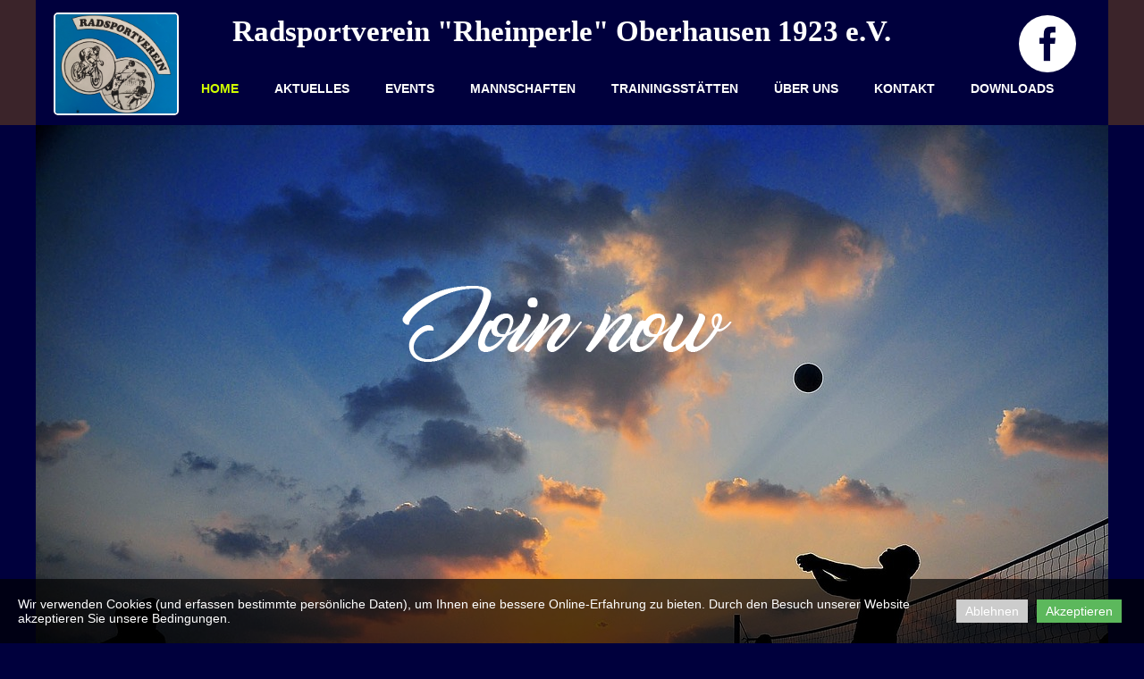

--- FILE ---
content_type: text/html; charset=utf-8
request_url: http://www.rsv-oberhausen.de/
body_size: 5300
content:
<!DOCTYPE html>
<html lang="de">
<head>
	<script type="text/javascript">
				(function(d) {
			var ciCollectedCookies = [];
			var cookieDesc =
				Object.getOwnPropertyDescriptor(Document.prototype, 'cookie') ||
				Object.getOwnPropertyDescriptor(HTMLDocument.prototype, 'cookie');

			var storage = null;
			function checkStorage() {
				if (storage === null) {
					var whitelist = ['__cookie_law__', 'PHPSESSID'];
					var cookies = JSON.parse(localStorage.getItem('allowedCookies') || '[]');
					cookies = cookies.map(cookie => {
						if (cookie.indexOf('*') >= 0) {
							return new RegExp(cookie.replace('*', '.+'));
						}
						return cookie;
					});
					storage = [].concat.apply(whitelist, cookies);
				}
				return storage;
			}
			d.cookieIsAllowed = function (c) {
				var all = checkStorage();
				for (const idx in all) {
					if (all[idx] instanceof RegExp && all[idx].test(c)) return true;
					if (all[idx] === c) return true;
				}
			}

			if (cookieDesc && cookieDesc.configurable) {
				Object.defineProperty(d, 'cookie', {
					get: function() {
						return cookieDesc.get.call(d);
					},
					set: function(val) {
						if (val.indexOf('__cookie_law__') >= 0) {
							cookieDesc.set.call(d, val);
							return;
						}

						var cookie_law = document.cookie.match(/(?:^|;\ *)__cookie_law__=(0|1)/);
						if (cookie_law !== null) {
							cookie_law = cookie_law[1];
						}

						// Only if cookie accept enabled
						if (cookie_law == 1) {
							var c = val.split('=')[0];
							// cookie marked for removal
							if (val[0] === '!') {
								cookieDesc.set.call(d, val.slice(1));
							} else if (!localStorage.getItem('allowedCookies') || d.cookieIsAllowed(c) >= 0) {
								cookieDesc.set.call(d, val);
							}
						}
						else if (cookie_law === null && ciCollectedCookies.indexOf(val) < 0) {
							ciCollectedCookies.push(val);
						}
					}
				});
			}
			d.cookieChangedCategories = function (cookieLaw, allowedCookies = null) {
				if (window.gtag) {
					var opts = {
						'ad_storage': !!cookieLaw && (!Array.isArray(allowedCookies) || allowedCookies.indexOf('gtag:ad_storage') >= 0) ? 'granted' : 'denied',
						'ad_user_data': !!cookieLaw && (!Array.isArray(allowedCookies) || allowedCookies.indexOf('gtag:ad_user_data') >= 0) ? 'granted' : 'denied',
						'ad_personalization': !!cookieLaw && (!Array.isArray(allowedCookies) || allowedCookies.indexOf('gtag:ad_personalization') >= 0) ? 'granted' : 'denied',
						'analytics_storage': !!cookieLaw && (!Array.isArray(allowedCookies) || allowedCookies.indexOf('gtag:analytics_storage') >= 0) ? 'granted' : 'denied',
					};
					gtag('consent', 'update', opts);
					if (!!cookieLaw && Array.isArray(allowedCookies) && Object.values(opts).indexOf('granted') >= 0) {
						allowedCookies = allowedCookies.concat(['DSID','test_cookie','ar_debug','IDE','FPLC','_ga','_gac_*','_gid','_gat*','__utma','__utmb','__utmc','__utmt','__utmz','__utmv','AMP_TOKEN','FPID','GA_OPT_OUT','_ga_*','_dc_gtm_*','_gaexp','_gaexp_rc','_opt_awcid','_opt_awmid','_opt_awgid','_opt_awkid','_opt_utmc']);
					}
				}
				if (Array.isArray(allowedCookies)) {
					localStorage.setItem('allowedCookies', JSON.stringify(allowedCookies));
				}

				document.cookie = '__cookie_law__=' + cookieLaw + '; path=/; expires=Wed, 11 Mar 2026 18:45:44 GMT';

				var items = ciCollectedCookies;
				ciCollectedCookies = [];
				items.forEach(function (item) {
					d.cookie = item;
				})
			}
		})(document);
			</script>
	<meta http-equiv="content-type" content="text/html; charset=utf-8" />
	<title>Home</title>
	<base href="http://www.rsv-oberhausen.de/" />
	<link rel="canonical" href="http://www.rsv-oberhausen.de/" />	
	
						<meta name="viewport" content="width=1200" />
					<meta name="description" content="Home" />
			<meta name="keywords" content="Home" />
			
	<!-- Facebook Open Graph -->
		<meta property="og:title" content="Home" />
			<meta property="og:description" content="Home" />
			<meta property="og:image" content="" />
			<meta property="og:type" content="article" />
			<meta property="og:url" content="http://www.rsv-oberhausen.de/" />
		<!-- Facebook Open Graph end -->

		<meta name="generator" content="1blu" />
			<script src="js/common-bundle.js?ts=20250316184544" type="text/javascript"></script>
	<script src="js/a18f0174f21500ea092a7784c0c53bcc-bundle.js?ts=20250316184544" type="text/javascript"></script>
	<link href="css/common-bundle.css?ts=20250316184544" rel="stylesheet" type="text/css" />
	<link href="css/a18f0174f21500ea092a7784c0c53bcc-bundle.css?ts=20250316184544" rel="stylesheet" type="text/css" id="wb-page-stylesheet" />
	
	<script type="text/javascript">
	window.useTrailingSlashes = true;
	window.disableRightClick = false;
	window.currLang = 'de';
</script>
		
	<!--[if lt IE 9]>
	<script src="js/html5shiv.min.js"></script>
	<![endif]-->

		<script type="text/javascript">
		$(function() {
			if (window.gtag) {
				window.gtag('consent', 'default', {
					'ad_storage': document.cookieIsAllowed('gtag:ad_storage') ? 'granted' : 'denied',
					'ad_user_data': document.cookieIsAllowed('gtag:ad_user_data') ? 'granted' : 'denied',
					'ad_personalization': document.cookieIsAllowed('gtag:ad_personalization') ? 'granted' : 'denied',
					'analytics_storage': document.cookieIsAllowed('gtag:analytics_storage') ? 'granted' : 'denied',
					'wait_for_update': 500
				});
			}

			
			if (!document.cookie.match(/(?:^|;\ *)__cookie_law__=/)) {
				var block = $('<div>')
					.addClass('wb_cookie_policy')
					.css({
						backgroundColor: "rgba(0, 0, 0, 0.66)",
						minHeight: "%"					});
				let policyMessage = $('<div class="policy-message">')
						.html("<p>Wir verwenden Cookies (und erfassen bestimmte pers&ouml;nliche Daten), um Ihnen eine bessere Online-Erfahrung zu bieten. Durch den Besuch unserer Website akzeptieren Sie unsere Bedingungen.<\/p>\n")
						.css({
							color: "#ffffff",
							fontFamily: "Arial,Helvetica,sans-serif",
							fontSize: 14						});
				var btnWrapper = $('<div class="policy-button">');

									policyMessage.appendTo(block);
					btnWrapper.appendTo(block);
				
				var cookiePolicyButtonText = "Akzeptieren";
				var cookiePolicyRejectButtonText = "Ablehnen";
				var cookiePolicyCustomizeButtonText = "Anpassen";
				var cookiePolicyList = [];
				if (window.gtag) {
					cookiePolicyList = cookiePolicyList.concat([{"displayName":"Google Ad Storage","name":"gtag:ad_storage","description":"Erm\u00f6glicht das Speichern von werbebezogenen Cookies wie Cookies (Web) oder Ger\u00e4te-IDs (Apps)","necessary":false},{"displayName":"Google-Benutzerdaten","name":"gtag:ad_user_data","description":"Legt die Einwilligung f\u00fcr das Senden von Nutzerdaten zu Online-Werbezwecken an Google fest.","necessary":false},{"displayName":"Google Personalization","name":"gtag:ad_personalization","description":"Legt die Einwilligung f\u00fcr personalisierte Anzeigen fest","necessary":false},{"displayName":"Google Analytics Storage","name":"gtag:analytics_storage","description":"Erm\u00f6glicht das Speichern von analysebezogenen Cookies (Web) oder Ger\u00e4te-IDs (Apps) im Zusammenhang mit Analysen, z. B. der Besuchsdauer.","necessary":false}]);
				}
				if (cookiePolicyList && cookiePolicyList.length) {
					var modalHeader = $('<div>').addClass('modal-header')
						.append(
							$('<button>').addClass('close').attr('data-dismiss', 'modal').append(
								$('<span aria-hidden="true">&times;</span>')
							)
						).append(
							$('<h4>').text(cookiePolicyCustomizeButtonText)
						);
					var modalContent = $('<div>').addClass('modal-body').css({maxHeight: '80vh', overflow: 'auto'});

					cookiePolicyList.map(function (cookie) {
							modalContent.append(
								$('<div>')
									.attr('data-cookies', cookie.name)
									.addClass('checkbox material-switch')
									.append(
										$('<input>')
											.attr('id', 'cookie' + cookie.name)
											.attr('type', 'checkbox')
											.attr('value', 1)
											.attr('checked', true)
											.attr('name', cookie.name)
											.attr('disabled', cookie.necessary ? true : null)
									)
									.append($('<label>')
										.attr('for', 'cookie' + cookie.name)
									)
									.append(
										$('<div>')
											.addClass('text-left material-switch-label')
											.append(
												$('<div>')
													.css({display: 'inline-block', textAlign: 'left'})
													.append(cookie.name ?
														$('<b>')
															.text(cookie.displayName ? cookie.displayName : cookie.name)
															.append(cookie.necessary ? '<i class="fa fa-asterisk" style="color: red;margin-left: 0.5em;font-size: 0.7em;vertical-align: super;" aria-hidden="true"></i>' : '')
														: ''
													)
													.append(cookie.description ? $('<p>').addClass('small').html(cookie.description) : '')
											)
									)
							);
					});
					var modalFooter = $('<div>').addClass('modal-footer').append(
						$('<button type="submit" class="btn btn-primary"></button>')
							.text(cookiePolicyButtonText)
					);
					var modal = $('<div>').addClass('modal cookie-policy-modal fade').attr('role', 'dialog').append(
						$('<div>').addClass('modal-dialog modal-md').attr('role', 'document').append(
							$('<form id="customCookiesForm">').addClass('modal-content form-horizontal')
								.append(modalHeader)
								.append(modalContent)
								.append(modalFooter)
								.submit(function (e) {
									e.preventDefault();

									var names = cookiePolicyList.filter(cookie => cookie.necessary).map(function (field) {
										return field.name.split(',').map(function (item) { return item.trim(); });
									}).flat();

									var selectedNames = $(e.target).serializeArray().map(function (field) {
										if (typeof field.name === 'string') {
											return field.name.split(',').map(function (item) { return item.trim(); });
										}
										return field.name;
									}).flat();

									if (document.cookieChangedCategories) {
										document.cookieChangedCategories(1, names.concat(selectedNames));
									}

									modal.modal('hide');
									modal.on('hidden.bs.modal', function () {
										block.remove();
									});

									document.location.reload();
									return false;
								})
						)
					).appendTo('body');
				}

				if (cookiePolicyRejectButtonText) {
				$('<button>')
						.attr({type: 'button'})
						.css({
							backgroundColor: "#cccccc",
							color: "#ffffff",
							fontFamily: "Arial,Helvetica,sans-serif",
							fontSize: 14,
							marginRight: '5px',
							marginLeft: '5px'
						})
						.text(cookiePolicyRejectButtonText)
						.on('click', function() {
							if (cookiePolicyList && cookiePolicyList.length && cookiePolicyCustomizeButtonText) {
								var names = cookiePolicyList.filter(cookie => cookie.necessary).map(function (field) {
									return field.name.split(',').map(function (item) { return item.trim(); });
								}).flat();
								// Save only required cookies
								if (document.cookieChangedCategories) document.cookieChangedCategories(1, names);
							} else {
								// Save no cookies
								if (document.cookieChangedCategories) document.cookieChangedCategories(0);
							}

							block.remove();
							document.location.reload();
						})
						.appendTo(btnWrapper);
				}

				if (cookiePolicyList && cookiePolicyList.length && cookiePolicyCustomizeButtonText) {
					$('<button>')
						.attr({type: 'button'})
						.css({
							backgroundColor: "#5cb85c",
							color: "#ffffff",
							fontFamily: "Arial,Helvetica,sans-serif",
							fontSize: 14,
							marginRight: '5px',
							marginLeft: '5px'
						})
						.text(cookiePolicyCustomizeButtonText)
						.on('click', function () {
							modal.modal('toggle');
						})
						.appendTo(btnWrapper);
				}

				if (cookiePolicyButtonText) {
					$('<button>')
						.attr({type: 'button'})
						.css({
							backgroundColor: "#5cb85c",
							color: "#ffffff",
							fontFamily: "Arial,Helvetica,sans-serif",
							fontSize: 14,
							marginRight: '5px',
							marginLeft: '5px'
						})
						.text(cookiePolicyButtonText)
						.on('click', function () {
							if ($('#customCookiesForm').length) {
								$('#customCookiesForm').submit();
								return;
							}

							if (document.cookieChangedCategories) {
								document.cookieChangedCategories(1);
							}

							block.remove();
							document.location.reload();
						})
						.appendTo(btnWrapper);
				}

				$(document.body).append(block);

                if (block.height() >= $(window).height() * 0.4) {
                    block.addClass('center');
                }
			}
		});
	</script>
		<script type="text/javascript">
		$(function () {
});    </script>
</head>


<body class="site site-lang-de " ><div id="wb_root" class="root wb-layout-vertical"><div class="wb_sbg"></div><div id="wb_header_a18f0174f21500ea092a7784c0c53bcc" class="wb_element wb-layout-element" data-plugin="LayoutElement"><div class="wb_content wb-layout-vertical"><div id="a18f0174ed3f100b74062a884cb28f7d" class="wb_element wb-layout-element" data-plugin="LayoutElement"><div class="wb_content wb-layout-horizontal"><div id="a18f0174ed3f11651ab1b51d5daa23f3" class="wb_element wb_element_shape" data-plugin="Shape"><div class="wb_shp"></div></div><div id="a18f0174ed3f12ff37473bc3130535fb" class="wb_element wb-layout-element" data-plugin="LayoutElement"><div class="wb_content wb-layout-vertical"><div id="a18f0174ed3f134d4220fe7e5d104149" class="wb_element wb-layout-element" data-plugin="LayoutElement"><div class="wb_content wb-layout-horizontal"><div id="a18f0174ed3f14191215e0c1bbdb9fad" class="wb_element wb_text_element" data-plugin="TextArea" style=" line-height: normal;"><h4 class="wb-stl-custom1" data-dnid="10114"><a href="">Radsportverein</a> "Rheinperle" Oberhausen 1923 e.V.</h4></div><div id="a18f0174ed3f16e2f52df3d1a2e05d19" class="wb_element wb_element_picture" data-plugin="Picture" title=""><div class="wb_picture_wrap"><div class="wb-picture-wrapper"><a href="http://www.facebook.com/" target="_blank"><img loading="lazy" alt="" src="gallery/facebook-logo-button-ts1464592085.png?ts=1742143544"></a></div></div></div></div></div><div id="a18f0174ed3f187e8fad7fcdccd7da59" class="wb_element wb-menu wb-prevent-layout-click" data-plugin="Menu"><ul class="hmenu" dir="ltr"><li class="wb_this_page_menu_item active"><a href="http://www.rsv-oberhausen.de/">Home</a></li><li><a href="Aktuelles/">Aktuelles</a></li><li><a href="EVENTS/">EVENTS</a></li><li><a href="Mannschaften/">Mannschaften</a></li><li><a href="Trainingsstätten/">Trainingsstätten</a></li><li><a href="Über-uns/">Über uns</a></li><li><a href="Kontakt/">Kontakt</a></li><li><a href="Downloads/">Downloads</a></li></ul><div class="clearfix"></div></div></div></div></div></div></div></div><div id="wb_main_a18f0174f21500ea092a7784c0c53bcc" class="wb_element wb-layout-element" data-plugin="LayoutElement"><div class="wb_content wb-layout-vertical"><div id="a18f0174ed3f1a058cf4d0ed0dcfbdc8" class="wb_element wb-layout-element" data-plugin="LayoutElement"><div class="wb_content wb-layout-vertical"><div id="a18f0174ed3f1baa1871aa4b5f880afd" class="wb_element wb_element_picture" data-plugin="Picture" title=""><div class="wb_picture_wrap"><div class="wb-picture-wrapper"><a href="Aktuelles/"><img loading="lazy" alt="" src="gallery/join%20now-ts1464595634.png?ts=1742143544"></a></div></div></div><div id="a18f0174ed3f1c833b7dd404f38aab85" class="wb_element wb-layout-element" data-plugin="LayoutElement"><div class="wb_content wb-layout-horizontal"><div id="a18f0174ed3f1d9dc11355abe4520130" class="wb_element wb_element_shape" data-plugin="Shape"><div class="wb_shp"></div></div><div id="a18f0174ed3f1e6fc3ee2143dc46144c" class="wb_element wb-layout-element" data-plugin="LayoutElement"><div class="wb_content wb-layout-vertical"><div id="a18f0174ed3f1fd66025c1f46e2432f8" class="wb_element wb_text_element" data-plugin="TextArea" style=" line-height: normal;"><h1 class="wb-stl-custom2" data-dnid="10120">Willkommen beim RSV Oberhausen...</h1></div><div id="a18f0174ed3f20218cf29754d12e6332" class="wb_element wb_text_element" data-plugin="TextArea" style=" line-height: normal;"><h2 class="wb-stl-custom3" data-dnid="10122">Hier findest du....</h2><p class="wb-stl-custom4" data-dnid="10124">Die neuesten Informationen zu unserem Verein und alles was uns ausmacht. Warum heißen wir Radsportverein und spielen doch eigentlich Volleyball? Dies und vieles mehr erfährst du hier. Solltest du trotzdem noch Fragen zum Spielbetrieb oder zu einem Schnuppertraining oder was auch immer haben dann scheu dich nicht, benutze einfach unser Kontaktformular. Du wirst schnellstmöglichst Antwort erhalten...versprochen.</p></div></div></div></div></div></div></div></div></div><div id="wb_footer_a18f0174f21500ea092a7784c0c53bcc" class="wb_element wb-layout-element" data-plugin="LayoutElement"><div class="wb_content wb-layout-vertical"><div id="a18f0174ed3f22209054196c3dc65962" class="wb_element wb-layout-element" data-plugin="LayoutElement"><div class="wb_content wb-layout-horizontal"><div id="a18f0174ed3f24d018052fe0ba3e6110" class="wb_element wb_element_picture" data-plugin="Picture" title=""><div class="wb_picture_wrap"><div class="wb-picture-wrapper"><img loading="lazy" alt="" src="gallery_gen/b71904a67b886203d8fedab6937eb916_45x44_0x0_112x44_crop.png?ts=1742143544"></div></div></div><div id="a18f0174ed3f26c8ba3a3445c3380ecb" class="wb_element" data-plugin="Button"><a class="wb_button" href="Impressum/"><span>Impressum</span></a></div><div id="a18f0174ed3f28bfbd8c403e8e4d31e1" class="wb_element" data-plugin="Button"><a class="wb_button" href="Datenschutzerklärung/"><span>Datenschutzerklärung</span></a></div><div id="a18f0174ed3f293feb5bec37855f860d" class="wb_element wb_text_element" data-plugin="TextArea" style=" line-height: normal;"><p class="wb-stl-custom5" data-dnid="10129">© 2019 www.<a href="http://rsv-oberhausen.de">rsv-oberhausen.de</a></p></div></div></div><div id="wb_footer_c" class="wb_element" data-plugin="WB_Footer" style="text-align: center; width: 100%;"><div class="wb_footer"></div><script type="text/javascript">
			$(function() {
				var footer = $(".wb_footer");
				var html = (footer.html() + "").replace(/^\s+|\s+$/g, "");
				if (!html) {
					footer.parent().remove();
					footer = $("#footer, #footer .wb_cont_inner");
					footer.css({height: ""});
				}
			});
			</script></div></div></div></div></body>
</html>


--- FILE ---
content_type: text/css
request_url: http://www.rsv-oberhausen.de/css/a18f0174f21500ea092a7784c0c53bcc-bundle.css?ts=20250316184544
body_size: 2324
content:
body{background-color:#00003d}body.site:before{background:#fff0 none repeat-x scroll center top;background-size:auto auto;min-width:1200px}.wb_sbg{background:#fff0 url(../gallery_gen/83d55be844c87b6061ad9e785b3fd154_fit.jpg) repeat-x center top;min-width:1200px}.site-lang-de .wb_cont_inner{width:360px;height:100%}.site-lang-de .wb_cont_bg{width:360px;margin-left:-180px}.site-lang-de .root{min-height:100%;height:auto}#a18f0174ed3f11651ab1b51d5daa23f3>.wb_content{width:100%;height:100%}#a18f0174ed3f11651ab1b51d5daa23f3{width:100%;height:115px;max-width:140px;margin:5px 0 5px 0;flex:0 0 auto}#a18f0174ed3f11651ab1b51d5daa23f3>.wb_shp:before{background:#fff0 url(../gallery_gen/64d93febd84828b60f059ee53b4d3338_fit.jpg) repeat scroll left top;background-size:100% 100%;opacity:.95;content:"";position:absolute;width:100%;height:100%;top:0;left:0}#a18f0174ed3f11651ab1b51d5daa23f3>.wb_shp{background-color:#fff0;border:2px solid #fff;border-radius:5px 5px 5px 5px;-moz-border-radius:5px 5px 5px 5px;-webkit-border-radius:5px 5px 5px 5px;text-shadow:none;box-shadow:none}#a18f0174ed3f14191215e0c1bbdb9fad p:last-child{margin-bottom:0}#a18f0174ed3f14191215e0c1bbdb9fad{opacity:1;width:auto;height:auto;max-width:800px;flex:1 1 auto;text-shadow:none;box-shadow:none}#a18f0174ed3f16e2f52df3d1a2e05d19{opacity:1;box-sizing:border-box;width:100%;height:auto;min-width:64px;max-width:64px;margin:3px 0 0 0;flex:1 1 auto}#a18f0174ed3f16e2f52df3d1a2e05d19 .wb-picture-wrapper{border-radius:0 0 0 0;-moz-border-radius:0 0 0 0;-webkit-border-radius:0 0 0 0;border:1px none #000}#a18f0174ed3f16e2f52df3d1a2e05d19 img{width:100%;height:auto}#a18f0174ed3f16e2f52df3d1a2e05d19>.wb_picture_wrap>.wb-picture-wrapper{text-shadow:none;box-shadow:none}#a18f0174ed3f134d4220fe7e5d104149{width:100%;height:auto;max-width:944px;margin:0 0 0 60px;flex:1 1 auto}#a18f0174ed3f134d4220fe7e5d104149>.wb_content{min-width:20px;min-height:20px;padding:0 0 0 0;border:1px none #000;-moz-border-radius:0 0 0 0;-webkit-border-radius:0 0 0 0;border-radius:0 0 0 0;background:#fff0 none repeat scroll left top;justify-items:center;align-items:flex-start;justify-content:space-between;align-content:flex-start;flex-wrap:nowrap;text-shadow:none;box-shadow:none}#a18f0174ed3f187e8fad7fcdccd7da59{width:100%;height:auto;max-width:1000px;flex:1 1 auto;text-shadow:none;box-shadow:none}#a18f0174ed3f187e8fad7fcdccd7da59 ul{background:#fff0 none repeat right top}#a18f0174ed3f187e8fad7fcdccd7da59 ul,#a18f0174ed3f187e8fad7fcdccd7da59-det ul{border:1px none #000}#a18f0174ed3f187e8fad7fcdccd7da59,#a18f0174ed3f187e8fad7fcdccd7da59 ul,#a18f0174ed3f187e8fad7fcdccd7da59-det ul,#a18f0174ed3f187e8fad7fcdccd7da59,#a18f0174ed3f187e8fad7fcdccd7da59 ul li,#a18f0174ed3f187e8fad7fcdccd7da59-det ul li{text-align:center}#a18f0174ed3f187e8fad7fcdccd7da59,#a18f0174ed3f187e8fad7fcdccd7da59 ul[dir="rtl"],#a18f0174ed3f187e8fad7fcdccd7da59-det ul[dir="rtl"],#a18f0174ed3f187e8fad7fcdccd7da59,#a18f0174ed3f187e8fad7fcdccd7da59 ul[dir="rtl"] li,#a18f0174ed3f187e8fad7fcdccd7da59-det ul[dir="rtl"] li{text-align:center}#a18f0174ed3f187e8fad7fcdccd7da59,#a18f0174ed3f187e8fad7fcdccd7da59 ul li ul,#a18f0174ed3f187e8fad7fcdccd7da59 ul li ul a,#a18f0174ed3f187e8fad7fcdccd7da59-det ul li ul,#a18f0174ed3f187e8fad7fcdccd7da59-det ul li ul a{text-align:center!important}#a18f0174ed3f187e8fad7fcdccd7da59,#a18f0174ed3f187e8fad7fcdccd7da59 ul[dir="rtl"] li ul,#a18f0174ed3f187e8fad7fcdccd7da59 ul[dir="rtl"] li ul a,#a18f0174ed3f187e8fad7fcdccd7da59-det ul[dir="rtl"] li ul,#a18f0174ed3f187e8fad7fcdccd7da59-det ul[dir="rtl"] li ul a{text-align:center!important}#a18f0174ed3f187e8fad7fcdccd7da59 ul[dir="rtl"] li ul,#a18f0174ed3f187e8fad7fcdccd7da59-det ul[dir="rtl"] li ul{padding:inherit}#a18f0174ed3f187e8fad7fcdccd7da59 .vmenu[dir="rtl"]>li>ul,#a18f0174ed3f187e8fad7fcdccd7da59 .hmenu[dir="rtl"]>li>ul{left:auto}#a18f0174ed3f187e8fad7fcdccd7da59 .vmenu[dir="rtl"]>li>ul ul,#a18f0174ed3f187e8fad7fcdccd7da59 .hmenu[dir="rtl"]>li>ul ul{left:auto;right:100%}#a18f0174ed3f187e8fad7fcdccd7da59 ul ul,#a18f0174ed3f187e8fad7fcdccd7da59-det ul{background:#3b242a none repeat right top}#a18f0174ed3f187e8fad7fcdccd7da59:not(.collapse-expanded) .vmenu ul li,#a18f0174ed3f187e8fad7fcdccd7da59-det.vmenu:not(.collapse-expanded) ul li,#a18f0174ed3f187e8fad7fcdccd7da59:not(.collapse-expanded) .hmenu ul li{width:320px;max-width:320px}#a18f0174ed3f187e8fad7fcdccd7da59:not(.collapse-expanded) .vmenu ul li a,#a18f0174ed3f187e8fad7fcdccd7da59-det.vmenu:not(.collapse-expanded) ul li a,#a18f0174ed3f187e8fad7fcdccd7da59:not(.collapse-expanded) .hmenu ul li a{max-width:320px}#a18f0174ed3f187e8fad7fcdccd7da59 .vmenu ul a,#a18f0174ed3f187e8fad7fcdccd7da59-det.vmenu:not(.collapse-expanded) ul a,#a18f0174ed3f187e8fad7fcdccd7da59 .hmenu ul a{white-space:nowrap}#a18f0174ed3f187e8fad7fcdccd7da59 li,#a18f0174ed3f187e8fad7fcdccd7da59-det li{margin:0 0 0 0}#a18f0174ed3f187e8fad7fcdccd7da59 li a,#a18f0174ed3f187e8fad7fcdccd7da59-det li a{padding:10px 20px 10px 20px;text-transform:uppercase;border:0 none #000;font:normal bold 14px Arial,Helvetica,sans-serif;text-decoration:none;color:#fff;line-height:16px;background:#fff0 none no-repeat center top}#a18f0174ed3f187e8fad7fcdccd7da59 li ul li,#a18f0174ed3f187e8fad7fcdccd7da59-det li ul li{margin:0 0 0 0}#a18f0174ed3f187e8fad7fcdccd7da59 li ul li a,#a18f0174ed3f187e8fad7fcdccd7da59-det li ul li a{padding:10px 20px 10px 20px;text-transform:uppercase;border:0 none #000;font:normal bold 14px Arial,Helvetica,sans-serif;text-decoration:none;color:#fff;line-height:16px;background:#fff0 none no-repeat center top}#a18f0174ed3f187e8fad7fcdccd7da59 li.over>a,#a18f0174ed3f187e8fad7fcdccd7da59 li:hover>a,#a18f0174ed3f187e8fad7fcdccd7da59 li:focus>a,#a18f0174ed3f187e8fad7fcdccd7da59-det li.over>a,#a18f0174ed3f187e8fad7fcdccd7da59-det li:hover>a,#a18f0174ed3f187e8fad7fcdccd7da59-det li:focus>a{border:0 none #000;font:normal bold 14px Arial,Helvetica,sans-serif;text-decoration:none;color:#d0ff00;line-height:16px;background:#fff0 none no-repeat center center}#a18f0174ed3f187e8fad7fcdccd7da59 li ul li.over>a,#a18f0174ed3f187e8fad7fcdccd7da59 li ul li:hover>a,#a18f0174ed3f187e8fad7fcdccd7da59 li ul li:focus>a,#a18f0174ed3f187e8fad7fcdccd7da59-det li ul li.over>a,#a18f0174ed3f187e8fad7fcdccd7da59-det li ul li:hover>a,#a18f0174ed3f187e8fad7fcdccd7da59-det li ul li:focus>a{border:0 none #000}#a18f0174ed3f187e8fad7fcdccd7da59 li.active>a,#a18f0174ed3f187e8fad7fcdccd7da59-det li.active>a{border:2px none #ba37ba;font:normal bold 14px Arial,Helvetica,sans-serif;text-decoration:none;color:#d0ff00;line-height:16px;background:#fff0 none repeat center center}#a18f0174ed3f187e8fad7fcdccd7da59 li ul li.active>a,#a18f0174ed3f187e8fad7fcdccd7da59-det li ul li.active>a{border:2px none #ba37ba;font:normal bold 14px Arial,Helvetica,sans-serif;text-decoration:none;color:#d0ff00;line-height:16px;background:#fff0 none repeat center center}#a18f0174ed3f187e8fad7fcdccd7da59 li ul li.over>a,#a18f0174ed3f187e8fad7fcdccd7da59 li ul li:hover>a,#a18f0174ed3f187e8fad7fcdccd7da59 li ul li:focus>a,#a18f0174ed3f187e8fad7fcdccd7da59-det li ul li.over>a,#a18f0174ed3f187e8fad7fcdccd7da59-det li ul li:hover>a,#a18f0174ed3f187e8fad7fcdccd7da59-det li ul li:focus>a{font:normal bold 14px Arial,Helvetica,sans-serif;text-decoration:none;color:#d0ff00;line-height:16px;background:#fff0 none no-repeat center center}#a18f0174ed3f187e8fad7fcdccd7da59:not(.collapse-expanded) .vmenu ul.open-left,#a18f0174ed3f187e8fad7fcdccd7da59:not(.collapse-expanded) .hmenu ul.open-left{left:auto;right:100%}#a18f0174ed3f187e8fad7fcdccd7da59:not(.collapse-expanded) .hmenu>li>ul.open-left{left:auto;right:0}#a18f0174ed3f12ff37473bc3130535fb{width:100%;height:auto;max-width:1004px;margin:5px 0 17px 0;flex:1 1 auto}#a18f0174ed3f12ff37473bc3130535fb>.wb_content{min-width:20px;min-height:20px;padding:0 0 0 0;border:1px none #000;-moz-border-radius:0 0 0 0;-webkit-border-radius:0 0 0 0;border-radius:0 0 0 0;background:#fff0 none repeat scroll left top;justify-items:flex-start;align-items:center;justify-content:flex-start;align-content:stretch;flex-wrap:nowrap;text-shadow:none;box-shadow:none}#a18f0174ed3f100b74062a884cb28f7d{width:100%;height:auto;max-width:1200px;flex:1 1 auto}#a18f0174ed3f100b74062a884cb28f7d>.wb_content{min-width:20px;min-height:20px;padding:9px 36px 6px 20px;border:1px none #000;-moz-border-radius:0 0 0 0;-webkit-border-radius:0 0 0 0;border-radius:0 0 0 0;background:#00003d none repeat left top;background-size:auto auto;justify-items:center;align-items:center;justify-content:space-between;align-content:flex-start;flex-wrap:nowrap;text-shadow:none;box-shadow:none}#wb_header_a18f0174f21500ea092a7784c0c53bcc{width:100%;height:auto;min-width:1200px;max-width:100%;flex:1 1 auto}#wb_header_a18f0174f21500ea092a7784c0c53bcc>.wb_content{min-width:20px;min-height:20px;padding:0 0 0 0;border:0 none #333;-moz-border-radius:0 0 0 0;-webkit-border-radius:0 0 0 0;border-radius:0 0 0 0;background:#fff0 none repeat scroll left top;justify-items:flex-start;align-items:center;justify-content:flex-start;align-content:stretch;flex-wrap:nowrap;text-shadow:none;box-shadow:none}#a18f0174ed3f1baa1871aa4b5f880afd{opacity:1;box-sizing:border-box;width:100%;height:auto;min-width:184px;max-width:369px;margin:5px 5px 550px 24px;flex:1 1 auto}#a18f0174ed3f1baa1871aa4b5f880afd .wb-picture-wrapper{border-radius:0 0 0 0;-moz-border-radius:0 0 0 0;-webkit-border-radius:0 0 0 0;border:1px none #000}#a18f0174ed3f1baa1871aa4b5f880afd img{width:100%;height:auto}#a18f0174ed3f1baa1871aa4b5f880afd>.wb_picture_wrap>.wb-picture-wrapper{text-shadow:none;box-shadow:none}#a18f0174ed3f1d9dc11355abe4520130>.wb_content{width:100%;height:100%}#a18f0174ed3f1d9dc11355abe4520130{width:100%;height:142px;max-width:200px;flex:0 0 auto}#a18f0174ed3f1d9dc11355abe4520130>.wb_shp:before{background:#fff0 url(../gallery_gen/f914a51e47ddcb3a95e9929440b01878_426x284_fit.jpg) no-repeat scroll center center;background-size:cover;opacity:.95;content:"";position:absolute;width:100%;height:100%;top:0;left:0}#a18f0174ed3f1d9dc11355abe4520130>.wb_shp{background-color:#fff0;border:2px solid #000;border-radius:10px 10px 10px 10px;-moz-border-radius:10px 10px 10px 10px;-webkit-border-radius:10px 10px 10px 10px;text-shadow:none;box-shadow:none}#a18f0174ed3f1fd66025c1f46e2432f8 p:last-child{margin-bottom:0}#a18f0174ed3f1fd66025c1f46e2432f8{opacity:1;width:100%;height:auto;max-width:890px;margin:0 0 15px 0;flex:1 1 auto;text-shadow:none;box-shadow:none}#a18f0174ed3f20218cf29754d12e6332 p:last-child{margin-bottom:0}#a18f0174ed3f20218cf29754d12e6332{opacity:1;width:100%;height:auto;max-width:890px;flex:1 1 auto;text-shadow:none;box-shadow:none}#a18f0174ed3f1e6fc3ee2143dc46144c{width:100%;height:auto;max-width:890px;flex:1 1 auto}#a18f0174ed3f1e6fc3ee2143dc46144c>.wb_content{min-width:20px;min-height:20px;padding:0 0 0 0;border:1px none #000;-moz-border-radius:0 0 0 0;-webkit-border-radius:0 0 0 0;border-radius:0 0 0 0;background:#fff0 none repeat scroll left top;justify-items:flex-start;align-items:center;justify-content:flex-start;align-content:stretch;flex-wrap:nowrap;text-shadow:none;box-shadow:none}#a18f0174ed3f1c833b7dd404f38aab85{width:100%;height:auto;max-width:1110px;margin:5px 5px 5px 5px;flex:1 1 auto}#a18f0174ed3f1c833b7dd404f38aab85>.wb_content{min-width:20px;min-height:20px;padding:0 0 0 0;border:1px none #000;-moz-border-radius:0 0 0 0;-webkit-border-radius:0 0 0 0;border-radius:0 0 0 0;background:#fff0 none repeat scroll left top;justify-items:center;align-items:flex-start;justify-content:space-between;align-content:flex-start;flex-wrap:nowrap;text-shadow:none;box-shadow:none}#a18f0174ed3f1a058cf4d0ed0dcfbdc8{width:100%;height:auto;max-width:1200px;flex:1 1 auto}#a18f0174ed3f1a058cf4d0ed0dcfbdc8>.wb_content{min-width:20px;min-height:20px;padding:175px 55px 59px 25px;border:1px none #000;-moz-border-radius:0 0 0 0;-webkit-border-radius:0 0 0 0;border-radius:0 0 0 0;background:#fff0 url(../gallery_gen/dca96099d056f332bfbd73aeff9ac4f9_fit.jpg) repeat-x left top;background-size:auto auto;justify-items:flex-start;align-items:center;justify-content:flex-start;align-content:stretch;flex-wrap:nowrap;text-shadow:none;box-shadow:none}#wb_main_a18f0174f21500ea092a7784c0c53bcc{width:100%;height:auto;min-width:1200px;max-width:100%;flex:1 1 auto}#wb_main_a18f0174f21500ea092a7784c0c53bcc>.wb_content{min-width:20px;min-height:20px;padding:0 0 0 0;border:0 none #333;-moz-border-radius:0 0 0 0;-webkit-border-radius:0 0 0 0;border-radius:0 0 0 0;background:#fff0 none repeat scroll left top;justify-items:flex-start;align-items:center;justify-content:flex-start;align-content:stretch;flex-wrap:nowrap;text-shadow:none;box-shadow:none}#a18f0174ed3f24d018052fe0ba3e6110{opacity:1;box-sizing:border-box;width:100%;height:auto;min-width:20px;min-height:20px;max-width:40px;max-height:39px;margin:5px 85px 5px 5px;flex:1 1 auto}#a18f0174ed3f24d018052fe0ba3e6110 .wb-picture-wrapper{border-radius:0 0 0 0;-moz-border-radius:0 0 0 0;-webkit-border-radius:0 0 0 0;border:1px none #000}#a18f0174ed3f24d018052fe0ba3e6110 img{width:100%;height:auto}#a18f0174ed3f24d018052fe0ba3e6110>.wb_picture_wrap>.wb-picture-wrapper{text-shadow:none;box-shadow:none}#a18f0174ed3f26c8ba3a3445c3380ecb{width:100%;height:auto;min-width:180px;min-height:25px;max-width:180px;margin:5px 5px 5px 5px;flex:0 0 auto}#a18f0174ed3f26c8ba3a3445c3380ecb>.wb_button{padding:0 0 0 0}#a18f0174ed3f26c8ba3a3445c3380ecb .wb_button{margin:0;width:100%;font-family:Helvetica,Arial,sans-serif;font-size:14px;text-align:center;line-height:20px;letter-spacing:0;text-decoration:none;border:#CCC solid 1px;-webkit-border-radius:6px;-moz-border-radius:6px;border-radius:6px;background-color:#fff0;min-width:20px;min-height:20px}#a18f0174ed3f26c8ba3a3445c3380ecb .wb_button span{color:#fff;font-style:normal;font-weight:700;text-decoration:none}#a18f0174ed3f26c8ba3a3445c3380ecb .wb_button:before{background:#fff0 none repeat left top}#a18f0174ed3f26c8ba3a3445c3380ecb .wb_button:hover span{color:#333;font-style:normal;font-weight:400;text-decoration:none}#a18f0174ed3f26c8ba3a3445c3380ecb .wb_button:hover{background-color:#e6e6e6}#a18f0174ed3f26c8ba3a3445c3380ecb .wb_button:hover:before{background:#fff0 none repeat left top}#a18f0174ed3f26c8ba3a3445c3380ecb .wb_button:active span{color:#333;font-style:normal;font-weight:400;text-decoration:none}#a18f0174ed3f26c8ba3a3445c3380ecb .wb_button:active{background-color:#e6e6e6}#a18f0174ed3f26c8ba3a3445c3380ecb .wb_button:active:before{background:#fff0 none repeat left top}#a18f0174ed3f28bfbd8c403e8e4d31e1{width:100%;height:auto;min-width:180px;min-height:25px;max-width:180px;margin:5px 245px 5px 5px;flex:0 0 auto}#a18f0174ed3f28bfbd8c403e8e4d31e1>.wb_button{padding:0 0 0 0}#a18f0174ed3f28bfbd8c403e8e4d31e1 .wb_button{margin:0;width:100%;font-family:Helvetica,Arial,sans-serif;font-size:14px;text-align:center;line-height:20px;letter-spacing:0;text-decoration:none;border:#CCC solid 1px;-webkit-border-radius:6px;-moz-border-radius:6px;border-radius:6px;background-color:#fff0;min-width:20px;min-height:20px}#a18f0174ed3f28bfbd8c403e8e4d31e1 .wb_button span{color:#fff;font-style:normal;font-weight:700;text-decoration:none}#a18f0174ed3f28bfbd8c403e8e4d31e1 .wb_button:before{background:#fff0 none repeat left top}#a18f0174ed3f28bfbd8c403e8e4d31e1 .wb_button:hover span{color:#333;font-style:normal;font-weight:400;text-decoration:none}#a18f0174ed3f28bfbd8c403e8e4d31e1 .wb_button:hover{background-color:#e6e6e6}#a18f0174ed3f28bfbd8c403e8e4d31e1 .wb_button:hover:before{background:#fff0 none repeat left top}#a18f0174ed3f28bfbd8c403e8e4d31e1 .wb_button:active span{color:#333;font-style:normal;font-weight:400;text-decoration:none}#a18f0174ed3f28bfbd8c403e8e4d31e1 .wb_button:active{background-color:#e6e6e6}#a18f0174ed3f28bfbd8c403e8e4d31e1 .wb_button:active:before{background:#fff0 none repeat left top}#a18f0174ed3f293feb5bec37855f860d p:last-child{margin-bottom:0}#a18f0174ed3f293feb5bec37855f860d{opacity:1;width:auto;height:auto;max-width:407px;margin:5px 5px 5px 5px;flex:1 1 auto;text-shadow:none;box-shadow:none}#a18f0174ed3f22209054196c3dc65962{width:100%;height:auto;max-width:1200px;flex:1 1 auto}#a18f0174ed3f22209054196c3dc65962>.wb_content{min-width:20px;min-height:20px;padding:9px 18px 11px 15px;border:1px none #000;-moz-border-radius:0 0 0 0;-webkit-border-radius:0 0 0 0;border-radius:0 0 0 0;background:#fff0 none repeat-x left top;background-size:auto auto;justify-items:center;align-items:center;justify-content:space-around;align-content:flex-start;flex-wrap:nowrap;text-shadow:none;box-shadow:none}#wb_footer_a18f0174f21500ea092a7784c0c53bcc{width:100%;height:auto;min-width:1200px;max-width:100%;flex:1 1 auto}#wb_footer_a18f0174f21500ea092a7784c0c53bcc>.wb_content{min-width:20px;min-height:20px;padding:0 0 0 0;border:0 none #333;-moz-border-radius:0 0 0 0;-webkit-border-radius:0 0 0 0;border-radius:0 0 0 0;background:#fff0 none repeat scroll left top;justify-items:flex-start;align-items:center;justify-content:flex-start;align-content:stretch;flex-wrap:nowrap;text-shadow:none;box-shadow:none}#wb_footer_c>.wb_content{width:100%;height:100%}#wb_footer_c{width:0;height:0;max-width:100%;flex:0 0 auto;text-shadow:none;box-shadow:none}@media (min-width:768px){#a18f0174ed3f187e8fad7fcdccd7da59>ul,#a18f0174ed3f187e8fad7fcdccd7da59-det>ul{display:block}}